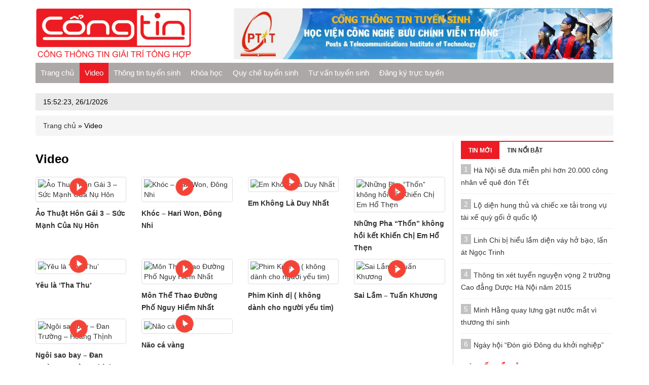

--- FILE ---
content_type: text/html; charset=UTF-8
request_url: https://tt01.bantheme.com/videos/video/
body_size: 10430
content:
<!DOCTYPE html>
<!--[if lt IE 7 ]> <html class="ie ie6 ie-lt10 ie-lt9 ie-lt8 ie-lt7 no-js" lang="vi-VN"> <![endif]-->
<!--[if IE 7 ]>    <html class="ie ie7 ie-lt10 ie-lt9 ie-lt8 no-js" lang="vi-VN"> <![endif]-->
<!--[if IE 8 ]>    <html class="ie ie8 ie-lt10 ie-lt9 no-js" lang="vi-VN"> <![endif]-->
<!--[if IE 9 ]>    <html class="ie ie9 ie-lt10 no-js" lang="vi-VN"> <![endif]-->
<!--[if gt IE 9]><!--><html class="no-js" lang="vi"><!--<![endif]-->
<html lang="vi">
<head>
    <title>Video - Mẫu website tin tức Wordpress TT01</title><link rel="stylesheet" href="https://tt01.bantheme.com/wp-content/cache/min/1/f44c1a345ada774d7c6756631ac59ab5.css" media="all" data-minify="1" />
    <meta name='robots' content='index, follow, max-image-preview:large, max-snippet:-1, max-video-preview:-1' />
	<style>img:is([sizes="auto" i], [sizes^="auto," i]) { contain-intrinsic-size: 3000px 1500px }</style>
	        <!--
        *****************************************
        *       DEVELOPER:  HIEUND              *
        *       EMAIL:  NG.HIEU89@GMAIL.COM     *
        *       SKYPE: HIEU.DEV                 *
        *       WEBSITE: E-WEB.VN               *
        *****************************************
        -->
        <meta charset="UTF-8" />
        <meta http-equiv="X-UA-Compatible" content="IE=edge">
        <meta name="viewport" content="width=device-width, initial-scale=1.0, maximum-scale=1.0, user-scalable=no">
                <meta property="fb:app_id" content="1500777480212587"/>
        <!-- <meta property="article:author" content="" />
        <meta property="fb:admins" content=""/> -->
                    <link rel="shortcut icon" href="https://tt01.bantheme.com/wp-content/uploads/2015/05/favicon.ico" />
        
	<!-- This site is optimized with the Yoast SEO plugin v26.8 - https://yoast.com/product/yoast-seo-wordpress/ -->
	<link rel="canonical" href="https://tt01.bantheme.com/videos/video/" />
	<link rel="next" href="https://tt01.bantheme.com/videos/video/page/2/" />
	<meta property="og:locale" content="vi_VN" />
	<meta property="og:type" content="article" />
	<meta property="og:title" content="Video - Mẫu website tin tức Wordpress TT01" />
	<meta property="og:url" content="https://tt01.bantheme.com/videos/video/" />
	<meta property="og:site_name" content="Mẫu website tin tức Wordpress TT01" />
	<meta name="twitter:card" content="summary_large_image" />
	<script type="application/ld+json" class="yoast-schema-graph">{"@context":"https://schema.org","@graph":[{"@type":"CollectionPage","@id":"https://tt01.bantheme.com/videos/video/","url":"https://tt01.bantheme.com/videos/video/","name":"Video - Mẫu website tin tức Wordpress TT01","isPartOf":{"@id":"https://tt01.bantheme.com/#website"},"breadcrumb":{"@id":"https://tt01.bantheme.com/videos/video/#breadcrumb"},"inLanguage":"vi"},{"@type":"BreadcrumbList","@id":"https://tt01.bantheme.com/videos/video/#breadcrumb","itemListElement":[{"@type":"ListItem","position":1,"name":"Trang chủ","item":"https://tt01.bantheme.com/"},{"@type":"ListItem","position":2,"name":"Video"}]},{"@type":"WebSite","@id":"https://tt01.bantheme.com/#website","url":"https://tt01.bantheme.com/","name":"Mẫu website tin tức Wordpress TT01","description":"","potentialAction":[{"@type":"SearchAction","target":{"@type":"EntryPoint","urlTemplate":"https://tt01.bantheme.com/?s={search_term_string}"},"query-input":{"@type":"PropertyValueSpecification","valueRequired":true,"valueName":"search_term_string"}}],"inLanguage":"vi"}]}</script>
	<!-- / Yoast SEO plugin. -->



<style id='classic-theme-styles-inline-css' type='text/css'>
/*! This file is auto-generated */
.wp-block-button__link{color:#fff;background-color:#32373c;border-radius:9999px;box-shadow:none;text-decoration:none;padding:calc(.667em + 2px) calc(1.333em + 2px);font-size:1.125em}.wp-block-file__button{background:#32373c;color:#fff;text-decoration:none}
</style>
<style id='global-styles-inline-css' type='text/css'>
:root{--wp--preset--aspect-ratio--square: 1;--wp--preset--aspect-ratio--4-3: 4/3;--wp--preset--aspect-ratio--3-4: 3/4;--wp--preset--aspect-ratio--3-2: 3/2;--wp--preset--aspect-ratio--2-3: 2/3;--wp--preset--aspect-ratio--16-9: 16/9;--wp--preset--aspect-ratio--9-16: 9/16;--wp--preset--color--black: #000000;--wp--preset--color--cyan-bluish-gray: #abb8c3;--wp--preset--color--white: #ffffff;--wp--preset--color--pale-pink: #f78da7;--wp--preset--color--vivid-red: #cf2e2e;--wp--preset--color--luminous-vivid-orange: #ff6900;--wp--preset--color--luminous-vivid-amber: #fcb900;--wp--preset--color--light-green-cyan: #7bdcb5;--wp--preset--color--vivid-green-cyan: #00d084;--wp--preset--color--pale-cyan-blue: #8ed1fc;--wp--preset--color--vivid-cyan-blue: #0693e3;--wp--preset--color--vivid-purple: #9b51e0;--wp--preset--gradient--vivid-cyan-blue-to-vivid-purple: linear-gradient(135deg,rgba(6,147,227,1) 0%,rgb(155,81,224) 100%);--wp--preset--gradient--light-green-cyan-to-vivid-green-cyan: linear-gradient(135deg,rgb(122,220,180) 0%,rgb(0,208,130) 100%);--wp--preset--gradient--luminous-vivid-amber-to-luminous-vivid-orange: linear-gradient(135deg,rgba(252,185,0,1) 0%,rgba(255,105,0,1) 100%);--wp--preset--gradient--luminous-vivid-orange-to-vivid-red: linear-gradient(135deg,rgba(255,105,0,1) 0%,rgb(207,46,46) 100%);--wp--preset--gradient--very-light-gray-to-cyan-bluish-gray: linear-gradient(135deg,rgb(238,238,238) 0%,rgb(169,184,195) 100%);--wp--preset--gradient--cool-to-warm-spectrum: linear-gradient(135deg,rgb(74,234,220) 0%,rgb(151,120,209) 20%,rgb(207,42,186) 40%,rgb(238,44,130) 60%,rgb(251,105,98) 80%,rgb(254,248,76) 100%);--wp--preset--gradient--blush-light-purple: linear-gradient(135deg,rgb(255,206,236) 0%,rgb(152,150,240) 100%);--wp--preset--gradient--blush-bordeaux: linear-gradient(135deg,rgb(254,205,165) 0%,rgb(254,45,45) 50%,rgb(107,0,62) 100%);--wp--preset--gradient--luminous-dusk: linear-gradient(135deg,rgb(255,203,112) 0%,rgb(199,81,192) 50%,rgb(65,88,208) 100%);--wp--preset--gradient--pale-ocean: linear-gradient(135deg,rgb(255,245,203) 0%,rgb(182,227,212) 50%,rgb(51,167,181) 100%);--wp--preset--gradient--electric-grass: linear-gradient(135deg,rgb(202,248,128) 0%,rgb(113,206,126) 100%);--wp--preset--gradient--midnight: linear-gradient(135deg,rgb(2,3,129) 0%,rgb(40,116,252) 100%);--wp--preset--font-size--small: 13px;--wp--preset--font-size--medium: 20px;--wp--preset--font-size--large: 36px;--wp--preset--font-size--x-large: 42px;--wp--preset--spacing--20: 0.44rem;--wp--preset--spacing--30: 0.67rem;--wp--preset--spacing--40: 1rem;--wp--preset--spacing--50: 1.5rem;--wp--preset--spacing--60: 2.25rem;--wp--preset--spacing--70: 3.38rem;--wp--preset--spacing--80: 5.06rem;--wp--preset--shadow--natural: 6px 6px 9px rgba(0, 0, 0, 0.2);--wp--preset--shadow--deep: 12px 12px 50px rgba(0, 0, 0, 0.4);--wp--preset--shadow--sharp: 6px 6px 0px rgba(0, 0, 0, 0.2);--wp--preset--shadow--outlined: 6px 6px 0px -3px rgba(255, 255, 255, 1), 6px 6px rgba(0, 0, 0, 1);--wp--preset--shadow--crisp: 6px 6px 0px rgba(0, 0, 0, 1);}:where(.is-layout-flex){gap: 0.5em;}:where(.is-layout-grid){gap: 0.5em;}body .is-layout-flex{display: flex;}.is-layout-flex{flex-wrap: wrap;align-items: center;}.is-layout-flex > :is(*, div){margin: 0;}body .is-layout-grid{display: grid;}.is-layout-grid > :is(*, div){margin: 0;}:where(.wp-block-columns.is-layout-flex){gap: 2em;}:where(.wp-block-columns.is-layout-grid){gap: 2em;}:where(.wp-block-post-template.is-layout-flex){gap: 1.25em;}:where(.wp-block-post-template.is-layout-grid){gap: 1.25em;}.has-black-color{color: var(--wp--preset--color--black) !important;}.has-cyan-bluish-gray-color{color: var(--wp--preset--color--cyan-bluish-gray) !important;}.has-white-color{color: var(--wp--preset--color--white) !important;}.has-pale-pink-color{color: var(--wp--preset--color--pale-pink) !important;}.has-vivid-red-color{color: var(--wp--preset--color--vivid-red) !important;}.has-luminous-vivid-orange-color{color: var(--wp--preset--color--luminous-vivid-orange) !important;}.has-luminous-vivid-amber-color{color: var(--wp--preset--color--luminous-vivid-amber) !important;}.has-light-green-cyan-color{color: var(--wp--preset--color--light-green-cyan) !important;}.has-vivid-green-cyan-color{color: var(--wp--preset--color--vivid-green-cyan) !important;}.has-pale-cyan-blue-color{color: var(--wp--preset--color--pale-cyan-blue) !important;}.has-vivid-cyan-blue-color{color: var(--wp--preset--color--vivid-cyan-blue) !important;}.has-vivid-purple-color{color: var(--wp--preset--color--vivid-purple) !important;}.has-black-background-color{background-color: var(--wp--preset--color--black) !important;}.has-cyan-bluish-gray-background-color{background-color: var(--wp--preset--color--cyan-bluish-gray) !important;}.has-white-background-color{background-color: var(--wp--preset--color--white) !important;}.has-pale-pink-background-color{background-color: var(--wp--preset--color--pale-pink) !important;}.has-vivid-red-background-color{background-color: var(--wp--preset--color--vivid-red) !important;}.has-luminous-vivid-orange-background-color{background-color: var(--wp--preset--color--luminous-vivid-orange) !important;}.has-luminous-vivid-amber-background-color{background-color: var(--wp--preset--color--luminous-vivid-amber) !important;}.has-light-green-cyan-background-color{background-color: var(--wp--preset--color--light-green-cyan) !important;}.has-vivid-green-cyan-background-color{background-color: var(--wp--preset--color--vivid-green-cyan) !important;}.has-pale-cyan-blue-background-color{background-color: var(--wp--preset--color--pale-cyan-blue) !important;}.has-vivid-cyan-blue-background-color{background-color: var(--wp--preset--color--vivid-cyan-blue) !important;}.has-vivid-purple-background-color{background-color: var(--wp--preset--color--vivid-purple) !important;}.has-black-border-color{border-color: var(--wp--preset--color--black) !important;}.has-cyan-bluish-gray-border-color{border-color: var(--wp--preset--color--cyan-bluish-gray) !important;}.has-white-border-color{border-color: var(--wp--preset--color--white) !important;}.has-pale-pink-border-color{border-color: var(--wp--preset--color--pale-pink) !important;}.has-vivid-red-border-color{border-color: var(--wp--preset--color--vivid-red) !important;}.has-luminous-vivid-orange-border-color{border-color: var(--wp--preset--color--luminous-vivid-orange) !important;}.has-luminous-vivid-amber-border-color{border-color: var(--wp--preset--color--luminous-vivid-amber) !important;}.has-light-green-cyan-border-color{border-color: var(--wp--preset--color--light-green-cyan) !important;}.has-vivid-green-cyan-border-color{border-color: var(--wp--preset--color--vivid-green-cyan) !important;}.has-pale-cyan-blue-border-color{border-color: var(--wp--preset--color--pale-cyan-blue) !important;}.has-vivid-cyan-blue-border-color{border-color: var(--wp--preset--color--vivid-cyan-blue) !important;}.has-vivid-purple-border-color{border-color: var(--wp--preset--color--vivid-purple) !important;}.has-vivid-cyan-blue-to-vivid-purple-gradient-background{background: var(--wp--preset--gradient--vivid-cyan-blue-to-vivid-purple) !important;}.has-light-green-cyan-to-vivid-green-cyan-gradient-background{background: var(--wp--preset--gradient--light-green-cyan-to-vivid-green-cyan) !important;}.has-luminous-vivid-amber-to-luminous-vivid-orange-gradient-background{background: var(--wp--preset--gradient--luminous-vivid-amber-to-luminous-vivid-orange) !important;}.has-luminous-vivid-orange-to-vivid-red-gradient-background{background: var(--wp--preset--gradient--luminous-vivid-orange-to-vivid-red) !important;}.has-very-light-gray-to-cyan-bluish-gray-gradient-background{background: var(--wp--preset--gradient--very-light-gray-to-cyan-bluish-gray) !important;}.has-cool-to-warm-spectrum-gradient-background{background: var(--wp--preset--gradient--cool-to-warm-spectrum) !important;}.has-blush-light-purple-gradient-background{background: var(--wp--preset--gradient--blush-light-purple) !important;}.has-blush-bordeaux-gradient-background{background: var(--wp--preset--gradient--blush-bordeaux) !important;}.has-luminous-dusk-gradient-background{background: var(--wp--preset--gradient--luminous-dusk) !important;}.has-pale-ocean-gradient-background{background: var(--wp--preset--gradient--pale-ocean) !important;}.has-electric-grass-gradient-background{background: var(--wp--preset--gradient--electric-grass) !important;}.has-midnight-gradient-background{background: var(--wp--preset--gradient--midnight) !important;}.has-small-font-size{font-size: var(--wp--preset--font-size--small) !important;}.has-medium-font-size{font-size: var(--wp--preset--font-size--medium) !important;}.has-large-font-size{font-size: var(--wp--preset--font-size--large) !important;}.has-x-large-font-size{font-size: var(--wp--preset--font-size--x-large) !important;}
:where(.wp-block-post-template.is-layout-flex){gap: 1.25em;}:where(.wp-block-post-template.is-layout-grid){gap: 1.25em;}
:where(.wp-block-columns.is-layout-flex){gap: 2em;}:where(.wp-block-columns.is-layout-grid){gap: 2em;}
:root :where(.wp-block-pullquote){font-size: 1.5em;line-height: 1.6;}
</style>






<style id='rocket-lazyload-inline-css' type='text/css'>
.rll-youtube-player{position:relative;padding-bottom:56.23%;height:0;overflow:hidden;max-width:100%;}.rll-youtube-player:focus-within{outline: 2px solid currentColor;outline-offset: 5px;}.rll-youtube-player iframe{position:absolute;top:0;left:0;width:100%;height:100%;z-index:100;background:0 0}.rll-youtube-player img{bottom:0;display:block;left:0;margin:auto;max-width:100%;width:100%;position:absolute;right:0;top:0;border:none;height:auto;-webkit-transition:.4s all;-moz-transition:.4s all;transition:.4s all}.rll-youtube-player img:hover{-webkit-filter:brightness(75%)}.rll-youtube-player .play{height:100%;width:100%;left:0;top:0;position:absolute;background:url(https://tt01.bantheme.com/wp-content/plugins/wp-rocket/assets/img/youtube.png) no-repeat center;background-color: transparent !important;cursor:pointer;border:none;}
</style>
<script type="text/javascript" src="https://tt01.bantheme.com/wp-includes/js/jquery/jquery.min.js" id="jquery-core-js"></script>
<script type="text/javascript" src="https://tt01.bantheme.com/wp-includes/js/jquery/jquery-migrate.min.js" id="jquery-migrate-js"></script>
		<!--[if lt IE 9]>
			<script src="https://tt01.bantheme.com/wp-content/themes/tintuc/framework/core/js/html5.js" type="text/javascript"></script>
			<script src="https://tt01.bantheme.com/wp-content/themes/tintuc/framework/core/js/css3-mediaqueries.js" type="text/javascript"></script>
		<![endif]-->
		<!--[if lte IE 9]>
			<link rel="stylesheet" type="text/css" href="https://tt01.bantheme.com/wp-content/themes/tintuc/framework/core/css/ie.css" />
		<![endif]-->
	<noscript><style id="rocket-lazyload-nojs-css">.rll-youtube-player, [data-lazy-src]{display:none !important;}</style></noscript></head>

<body data-rsssl=1 class="archive tax-videos term-video term-18 wp-theme-tintuc main">
        <div class="wrapper">
        <div id="header-wrapper">
            <header id="header" class="header">
                <div class="hidden-xs logo-banner">
                    <div class="wrapper-logo-banner">
                        <div class="container">
                            <div class="row flex-center">
                                <div class="col-xs-12 col-sm-4">
                                    <div class="logo">
                                        <a title="Mẫu website tin tức Wordpress TT01" href="https://tt01.bantheme.com" rel="home">
                                            <img src="data:image/svg+xml,%3Csvg%20xmlns='http://www.w3.org/2000/svg'%20viewBox='0%200%200%200'%3E%3C/svg%3E" alt="Mẫu website tin tức Wordpress TT01" data-lazy-src="https://tt01.bantheme.com/wp-content/uploads/2015/05/logo1.png"><noscript><img src="https://tt01.bantheme.com/wp-content/uploads/2015/05/logo1.png" alt="Mẫu website tin tức Wordpress TT01"></noscript>
                                        </a>
                                                                            </div>
                                </div>
                                <div class="col-xs-12 col-sm-8 text-right">
                                    <img src="data:image/svg+xml,%3Csvg%20xmlns='http://www.w3.org/2000/svg'%20viewBox='0%200%200%200'%3E%3C/svg%3E" class="image wp-image-14  attachment-full size-full" alt="" style="max-width: 100%; height: auto;" decoding="async" data-lazy-src="https://tt01.bantheme.com/wp-content/uploads/2015/05/banner1.jpg" /><noscript><img src="https://tt01.bantheme.com/wp-content/uploads/2015/05/banner1.jpg" class="image wp-image-14  attachment-full size-full" alt="" style="max-width: 100%; height: auto;" decoding="async" /></noscript>                                </div>
                            </div>
                        </div>
                    </div>
                </div>
                <div class="wrapper-main-menu">
                    <div class="container">
                        <div class="row">
                            <div class="col-xs-12">
                                <nav class="main-menu">
                                    <ul id="menu-menu-chinh" class="menu"><li id="menu-item-15" class="menu-item menu-item-type-custom menu-item-object-custom menu-item-home menu-item-15"><a href="https://tt01.bantheme.com/">Trang chủ</a></li>
<li id="menu-item-136" class="menu-item menu-item-type-taxonomy menu-item-object-videos current-menu-item menu-item-136"><a href="https://tt01.bantheme.com/videos/video/" aria-current="page">Video</a></li>
<li id="menu-item-20" class="menu-item menu-item-type-taxonomy menu-item-object-category menu-item-has-children menu-item-20"><a href="https://tt01.bantheme.com/thong-tin-tuyen-sinh/">Thông tin tuyển sinh</a>
<ul class="sub-menu">
	<li id="menu-item-25" class="menu-item menu-item-type-taxonomy menu-item-object-category menu-item-25"><a href="https://tt01.bantheme.com/thong-tin-tuyen-sinh/trung-cap/">Trung cấp</a></li>
	<li id="menu-item-21" class="menu-item menu-item-type-taxonomy menu-item-object-category menu-item-21"><a href="https://tt01.bantheme.com/thong-tin-tuyen-sinh/cao-dang/">Cao đẳng</a></li>
	<li id="menu-item-22" class="menu-item menu-item-type-taxonomy menu-item-object-category menu-item-22"><a href="https://tt01.bantheme.com/thong-tin-tuyen-sinh/dai-hoc/">Đại học</a></li>
	<li id="menu-item-23" class="menu-item menu-item-type-taxonomy menu-item-object-category menu-item-23"><a href="https://tt01.bantheme.com/thong-tin-tuyen-sinh/lien-thong/">Liên thông</a></li>
	<li id="menu-item-24" class="menu-item menu-item-type-taxonomy menu-item-object-category menu-item-24"><a href="https://tt01.bantheme.com/thong-tin-tuyen-sinh/tai-chuc/">Tại chức</a></li>
</ul>
</li>
<li id="menu-item-17" class="menu-item menu-item-type-taxonomy menu-item-object-category menu-item-17"><a href="https://tt01.bantheme.com/khoa-hoc/">Khóa học</a></li>
<li id="menu-item-19" class="menu-item menu-item-type-taxonomy menu-item-object-category menu-item-19"><a href="https://tt01.bantheme.com/quy-che-tuyen-sinh/">Quy chế tuyển sinh</a></li>
<li id="menu-item-26" class="menu-item menu-item-type-taxonomy menu-item-object-category menu-item-26"><a href="https://tt01.bantheme.com/tu-van-tuyen-sinh/">Tư vấn tuyển sinh</a></li>
<li id="menu-item-16" class="menu-item menu-item-type-taxonomy menu-item-object-category menu-item-16"><a href="https://tt01.bantheme.com/dang-ky-truc-tuyen/">Đăng ký trực tuyến</a></li>
</ul>                                </nav>
                                <nav id="site-navigation" class="main-navigation" role="navigation">
                                    <button type="button" class="navbar-toggle off-canvas-toggle" id="show-menu">
                                        <span class="sr-only">Toggle navigation</span>
                                        <span class="icon-bar"></span>
                                        <span class="icon-bar"></span>
                                        <span class="icon-bar"></span>
                                    </button>
                                    <a class="logo2" title="Mẫu website tin tức Wordpress TT01" href="https://tt01.bantheme.com" rel="home">
                                        <img src="data:image/svg+xml,%3Csvg%20xmlns='http://www.w3.org/2000/svg'%20viewBox='0%200%200%200'%3E%3C/svg%3E" alt="Mẫu website tin tức Wordpress TT01" data-lazy-src="https://tt01.bantheme.com/wp-content/uploads/2015/05/logo1.png"><noscript><img src="https://tt01.bantheme.com/wp-content/uploads/2015/05/logo1.png" alt="Mẫu website tin tức Wordpress TT01"></noscript>
                                    </a>
                                    <!-- <a href="" id="reload" title="refresh"><i class="fa fa-refresh"></i></a> -->
                                    <a class="icon-search" data-toggle="collapse" data-target="#nav-search" href="#" title="Search">
                                        <label for="s">
                                            <i class="fa fa-search"></i>
                                        </label>
                                    </a>
                                </nav>
                                <div id="off-canvas">
                                    <div class="off-canvas-inner">
                                        <ul id="menu-menu-chinh-1" class="menu">
                <li class="close-menu">
                    <a class="" href="#" title="Close">
                        <i class="fa fa-times-circle"></i>
                    </a>
                </li>
            <li class="menu-item menu-item-type-custom menu-item-object-custom menu-item-home menu-item-15"><a href="https://tt01.bantheme.com/">Trang chủ</a></li>
<li class="menu-item menu-item-type-taxonomy menu-item-object-videos current-menu-item menu-item-136"><a href="https://tt01.bantheme.com/videos/video/" aria-current="page">Video</a></li>
<li class="menu-item menu-item-type-taxonomy menu-item-object-category menu-item-has-children menu-item-20"><a href="https://tt01.bantheme.com/thong-tin-tuyen-sinh/">Thông tin tuyển sinh</a>
<ul class="sub-menu">
	<li class="menu-item menu-item-type-taxonomy menu-item-object-category menu-item-25"><a href="https://tt01.bantheme.com/thong-tin-tuyen-sinh/trung-cap/">Trung cấp</a></li>
	<li class="menu-item menu-item-type-taxonomy menu-item-object-category menu-item-21"><a href="https://tt01.bantheme.com/thong-tin-tuyen-sinh/cao-dang/">Cao đẳng</a></li>
	<li class="menu-item menu-item-type-taxonomy menu-item-object-category menu-item-22"><a href="https://tt01.bantheme.com/thong-tin-tuyen-sinh/dai-hoc/">Đại học</a></li>
	<li class="menu-item menu-item-type-taxonomy menu-item-object-category menu-item-23"><a href="https://tt01.bantheme.com/thong-tin-tuyen-sinh/lien-thong/">Liên thông</a></li>
	<li class="menu-item menu-item-type-taxonomy menu-item-object-category menu-item-24"><a href="https://tt01.bantheme.com/thong-tin-tuyen-sinh/tai-chuc/">Tại chức</a></li>
</ul>
</li>
<li class="menu-item menu-item-type-taxonomy menu-item-object-category menu-item-17"><a href="https://tt01.bantheme.com/khoa-hoc/">Khóa học</a></li>
<li class="menu-item menu-item-type-taxonomy menu-item-object-category menu-item-19"><a href="https://tt01.bantheme.com/quy-che-tuyen-sinh/">Quy chế tuyển sinh</a></li>
<li class="menu-item menu-item-type-taxonomy menu-item-object-category menu-item-26"><a href="https://tt01.bantheme.com/tu-van-tuyen-sinh/">Tư vấn tuyển sinh</a></li>
<li class="menu-item menu-item-type-taxonomy menu-item-object-category menu-item-16"><a href="https://tt01.bantheme.com/dang-ky-truc-tuyen/">Đăng ký trực tuyến</a></li>
</ul>                                    </div>
                                </div>
                                <div class="wrap-search">
                                    <form accept-charset="utf-8" action="https://tt01.bantheme.com" method="get">
                                        <div class="input-group">
                                            <input type="text" id="s" name="s" class="form-control search-field" placeholder="Tìm kiếm bài viết">
                                            <span class="input-group-btn btn-close">
                                                <button type="button" data-toggle="collapse" data-target="#nav-search">
                                                    <i class="fa fa-times"></i>
                                                </button>
                                            </span>
                                        </div><!--End-input-group-->
                                    </form>
                                </div>
                            </div>
                        </div>
                    </div>
                </div>
            </header><!-- /header -->
            <div class="container">
                <div class="row">
                    <div class="col-xs-12">
                        <div id="current-date">&nbsp;</div>
                        <script>
                            var today = new Date();
                            var date = today.getDate()+'/'+(today.getMonth()+1)+'/'+today.getFullYear();
                            var time = today.getHours() + ":" + today.getMinutes() + ":" + today.getSeconds();
                            var dateTime = time+', '+date;

                            document.getElementById("current-date").innerHTML = dateTime;
                        </script>
                        <!-- <div class="hidden-md hidden-lg search-head" style="margin-top: 10px">
                                                    </div> -->
                    </div>
                </div>
            </div>
        </div>    <div id="main">
                <section class="main">
            <div class="container">
                <div class="row">
                    <div class="col-xs-12">
                        <div class="breadcrumb">
                            <p id="breadcrumbs"><span><span><a href="https://tt01.bantheme.com/">Trang chủ</a></span> » <span class="breadcrumb_last" aria-current="page">Video</span></span></p>                        </div>
                    </div>
                </div>
                <div class="row">
                    <div class="col-xs-12 col-md-9 main-left">
                                                                        <header class="entry-header">
                            <div class="entry-meta">
                                <h1 class="cat-links">
                                    Video                                </h1>
                            </div>
                        </header><!-- .entry-header -->
                        <section class="category-area">
                            <div class="site-category" role="main">
                                <div class="list">
                                    <ul class="row">
                                                                                    <li class="item-video col-md-3 col-sm-4 col-xs-6 ">
                                                <a class="thumbnail thumb-video" href="https://tt01.bantheme.com/video/ao-thuat-hon-gai-3-suc-manh-cua-nu-hon/" title="Ảo Thuật Hôn Gái 3 &#8211; Sức Mạnh Của Nụ Hôn">
                                                    <img src="data:image/svg+xml,%3Csvg%20xmlns='http://www.w3.org/2000/svg'%20viewBox='0%200%200%200'%3E%3C/svg%3E" alt="Ảo Thuật Hôn Gái 3 &#8211; Sức Mạnh Của Nụ Hôn" class="img-reponsive" data-lazy-src="https://img.youtube.com/vi/KgOtLOUdCMQ/hqdefault.jpg"><noscript><img src="https://img.youtube.com/vi/KgOtLOUdCMQ/hqdefault.jpg" alt="Ảo Thuật Hôn Gái 3 &#8211; Sức Mạnh Của Nụ Hôn" class="img-reponsive"></noscript>
                                                    <span class="icon-play-video"></span>
                                                </a>
                                                <a class="bold" href="https://tt01.bantheme.com/video/ao-thuat-hon-gai-3-suc-manh-cua-nu-hon/" title="Ảo Thuật Hôn Gái 3 &#8211; Sức Mạnh Của Nụ Hôn">Ảo Thuật Hôn Gái 3 &#8211; Sức Mạnh Của Nụ Hôn</a>
                                                <!-- <div class="com_share">
                                                    <i class="fa fa-calendar"></i> 9 năm  trước                                                </div> -->
                                            </li>
                                                                                    <li class="item-video col-md-3 col-sm-4 col-xs-6 ">
                                                <a class="thumbnail thumb-video" href="https://tt01.bantheme.com/video/khoc-hari-won-dong-nhi/" title="Khóc &#8211; Hari Won, Đông Nhi">
                                                    <img src="data:image/svg+xml,%3Csvg%20xmlns='http://www.w3.org/2000/svg'%20viewBox='0%200%200%200'%3E%3C/svg%3E" alt="Khóc &#8211; Hari Won, Đông Nhi" class="img-reponsive" data-lazy-src="https://img.youtube.com/vi/oMqLKGTyxK0/hqdefault.jpg"><noscript><img src="https://img.youtube.com/vi/oMqLKGTyxK0/hqdefault.jpg" alt="Khóc &#8211; Hari Won, Đông Nhi" class="img-reponsive"></noscript>
                                                    <span class="icon-play-video"></span>
                                                </a>
                                                <a class="bold" href="https://tt01.bantheme.com/video/khoc-hari-won-dong-nhi/" title="Khóc &#8211; Hari Won, Đông Nhi">Khóc &#8211; Hari Won, Đông Nhi</a>
                                                <!-- <div class="com_share">
                                                    <i class="fa fa-calendar"></i> 9 năm  trước                                                </div> -->
                                            </li>
                                                                                    <li class="item-video col-md-3 col-sm-4 col-xs-6 ">
                                                <a class="thumbnail thumb-video" href="https://tt01.bantheme.com/video/em-khong-la-duy-nhat/" title="Em Không Là Duy Nhất">
                                                    <img src="data:image/svg+xml,%3Csvg%20xmlns='http://www.w3.org/2000/svg'%20viewBox='0%200%200%200'%3E%3C/svg%3E" alt="Em Không Là Duy Nhất" class="img-reponsive" data-lazy-src="https://img.youtube.com/vi/BkBqYlLjIeA/hqdefault.jpg"><noscript><img src="https://img.youtube.com/vi/BkBqYlLjIeA/hqdefault.jpg" alt="Em Không Là Duy Nhất" class="img-reponsive"></noscript>
                                                    <span class="icon-play-video"></span>
                                                </a>
                                                <a class="bold" href="https://tt01.bantheme.com/video/em-khong-la-duy-nhat/" title="Em Không Là Duy Nhất">Em Không Là Duy Nhất</a>
                                                <!-- <div class="com_share">
                                                    <i class="fa fa-calendar"></i> 10 năm  trước                                                </div> -->
                                            </li>
                                                                                    <li class="item-video col-md-3 col-sm-4 col-xs-6 ">
                                                <a class="thumbnail thumb-video" href="https://tt01.bantheme.com/video/nhung-pha-thon-khong-hoi-ket-khien-chi-em-ho/" title="Những Pha &#8220;Thốn&#8221; không hồi kết Khiến Chị Em Hổ Thẹn">
                                                    <img src="data:image/svg+xml,%3Csvg%20xmlns='http://www.w3.org/2000/svg'%20viewBox='0%200%200%200'%3E%3C/svg%3E" alt="Những Pha &#8220;Thốn&#8221; không hồi kết Khiến Chị Em Hổ Thẹn" class="img-reponsive" data-lazy-src="https://img.youtube.com/vi/FdBd8dHnKMY/hqdefault.jpg"><noscript><img src="https://img.youtube.com/vi/FdBd8dHnKMY/hqdefault.jpg" alt="Những Pha &#8220;Thốn&#8221; không hồi kết Khiến Chị Em Hổ Thẹn" class="img-reponsive"></noscript>
                                                    <span class="icon-play-video"></span>
                                                </a>
                                                <a class="bold" href="https://tt01.bantheme.com/video/nhung-pha-thon-khong-hoi-ket-khien-chi-em-ho/" title="Những Pha &#8220;Thốn&#8221; không hồi kết Khiến Chị Em Hổ Thẹn">Những Pha &#8220;Thốn&#8221; không hồi kết Khiến Chị Em Hổ Thẹn</a>
                                                <!-- <div class="com_share">
                                                    <i class="fa fa-calendar"></i> 10 năm  trước                                                </div> -->
                                            </li>
                                                                                    <li class="item-video col-md-3 col-sm-4 col-xs-6 ">
                                                <a class="thumbnail thumb-video" href="https://tt01.bantheme.com/video/yeu-la-tha-thu/" title="Yêu là &#8216;Tha Thu&#8217;">
                                                    <img src="data:image/svg+xml,%3Csvg%20xmlns='http://www.w3.org/2000/svg'%20viewBox='0%200%200%200'%3E%3C/svg%3E" alt="Yêu là &#8216;Tha Thu&#8217;" class="img-reponsive" data-lazy-src="https://img.youtube.com/vi/-nnWBhKZeg0/hqdefault.jpg"><noscript><img src="https://img.youtube.com/vi/-nnWBhKZeg0/hqdefault.jpg" alt="Yêu là &#8216;Tha Thu&#8217;" class="img-reponsive"></noscript>
                                                    <span class="icon-play-video"></span>
                                                </a>
                                                <a class="bold" href="https://tt01.bantheme.com/video/yeu-la-tha-thu/" title="Yêu là &#8216;Tha Thu&#8217;">Yêu là &#8216;Tha Thu&#8217;</a>
                                                <!-- <div class="com_share">
                                                    <i class="fa fa-calendar"></i> 10 năm  trước                                                </div> -->
                                            </li>
                                                                                    <li class="item-video col-md-3 col-sm-4 col-xs-6 ">
                                                <a class="thumbnail thumb-video" href="https://tt01.bantheme.com/video/mon-thao-duong-pho-nguy-hiem-nhat/" title="Môn Thể Thao Đường Phố Nguy Hiểm Nhất">
                                                    <img src="data:image/svg+xml,%3Csvg%20xmlns='http://www.w3.org/2000/svg'%20viewBox='0%200%200%200'%3E%3C/svg%3E" alt="Môn Thể Thao Đường Phố Nguy Hiểm Nhất" class="img-reponsive" data-lazy-src="https://img.youtube.com/vi/HuhHeNn3Bcs/hqdefault.jpg"><noscript><img src="https://img.youtube.com/vi/HuhHeNn3Bcs/hqdefault.jpg" alt="Môn Thể Thao Đường Phố Nguy Hiểm Nhất" class="img-reponsive"></noscript>
                                                    <span class="icon-play-video"></span>
                                                </a>
                                                <a class="bold" href="https://tt01.bantheme.com/video/mon-thao-duong-pho-nguy-hiem-nhat/" title="Môn Thể Thao Đường Phố Nguy Hiểm Nhất">Môn Thể Thao Đường Phố Nguy Hiểm Nhất</a>
                                                <!-- <div class="com_share">
                                                    <i class="fa fa-calendar"></i> 10 năm  trước                                                </div> -->
                                            </li>
                                                                                    <li class="item-video col-md-3 col-sm-4 col-xs-6 ">
                                                <a class="thumbnail thumb-video" href="https://tt01.bantheme.com/video/phim-kinh-di-khong-danh-cho-nguoi-yeu-tim/" title="Phim Kinh dị ( không dành cho người yếu tim)">
                                                    <img src="data:image/svg+xml,%3Csvg%20xmlns='http://www.w3.org/2000/svg'%20viewBox='0%200%200%200'%3E%3C/svg%3E" alt="Phim Kinh dị ( không dành cho người yếu tim)" class="img-reponsive" data-lazy-src="https://img.youtube.com/vi/PPtWr4JopLw/hqdefault.jpg"><noscript><img src="https://img.youtube.com/vi/PPtWr4JopLw/hqdefault.jpg" alt="Phim Kinh dị ( không dành cho người yếu tim)" class="img-reponsive"></noscript>
                                                    <span class="icon-play-video"></span>
                                                </a>
                                                <a class="bold" href="https://tt01.bantheme.com/video/phim-kinh-di-khong-danh-cho-nguoi-yeu-tim/" title="Phim Kinh dị ( không dành cho người yếu tim)">Phim Kinh dị ( không dành cho người yếu tim)</a>
                                                <!-- <div class="com_share">
                                                    <i class="fa fa-calendar"></i> 10 năm  trước                                                </div> -->
                                            </li>
                                                                                    <li class="item-video col-md-3 col-sm-4 col-xs-6 ">
                                                <a class="thumbnail thumb-video" href="https://tt01.bantheme.com/video/sai-lam-tuan-khuong/" title="Sai Lầm &#8211; Tuấn Khương">
                                                    <img src="data:image/svg+xml,%3Csvg%20xmlns='http://www.w3.org/2000/svg'%20viewBox='0%200%200%200'%3E%3C/svg%3E" alt="Sai Lầm &#8211; Tuấn Khương" class="img-reponsive" data-lazy-src="https://img.youtube.com/vi/ixkQStVM78M/hqdefault.jpg"><noscript><img src="https://img.youtube.com/vi/ixkQStVM78M/hqdefault.jpg" alt="Sai Lầm &#8211; Tuấn Khương" class="img-reponsive"></noscript>
                                                    <span class="icon-play-video"></span>
                                                </a>
                                                <a class="bold" href="https://tt01.bantheme.com/video/sai-lam-tuan-khuong/" title="Sai Lầm &#8211; Tuấn Khương">Sai Lầm &#8211; Tuấn Khương</a>
                                                <!-- <div class="com_share">
                                                    <i class="fa fa-calendar"></i> 10 năm  trước                                                </div> -->
                                            </li>
                                                                                    <li class="item-video col-md-3 col-sm-4 col-xs-6 ">
                                                <a class="thumbnail thumb-video" href="https://tt01.bantheme.com/video/ngoi-sao-bay-dan-truong-hoang-thinh/" title="Ngôi sao bay &#8211; Đan Trường &#8211; Hoàng Thịnh">
                                                    <img src="data:image/svg+xml,%3Csvg%20xmlns='http://www.w3.org/2000/svg'%20viewBox='0%200%200%200'%3E%3C/svg%3E" alt="Ngôi sao bay &#8211; Đan Trường &#8211; Hoàng Thịnh" class="img-reponsive" data-lazy-src="https://img.youtube.com/vi/ZfkG1fEVjYY/hqdefault.jpg"><noscript><img src="https://img.youtube.com/vi/ZfkG1fEVjYY/hqdefault.jpg" alt="Ngôi sao bay &#8211; Đan Trường &#8211; Hoàng Thịnh" class="img-reponsive"></noscript>
                                                    <span class="icon-play-video"></span>
                                                </a>
                                                <a class="bold" href="https://tt01.bantheme.com/video/ngoi-sao-bay-dan-truong-hoang-thinh/" title="Ngôi sao bay &#8211; Đan Trường &#8211; Hoàng Thịnh">Ngôi sao bay &#8211; Đan Trường &#8211; Hoàng Thịnh</a>
                                                <!-- <div class="com_share">
                                                    <i class="fa fa-calendar"></i> 10 năm  trước                                                </div> -->
                                            </li>
                                                                                    <li class="item-video col-md-3 col-sm-4 col-xs-6 ">
                                                <a class="thumbnail thumb-video" href="https://tt01.bantheme.com/video/nao-ca-vang/" title="Não cá vàng">
                                                    <img src="data:image/svg+xml,%3Csvg%20xmlns='http://www.w3.org/2000/svg'%20viewBox='0%200%200%200'%3E%3C/svg%3E" alt="Não cá vàng" class="img-reponsive" data-lazy-src="https://img.youtube.com/vi/r3iKrM6hImQ/hqdefault.jpg"><noscript><img src="https://img.youtube.com/vi/r3iKrM6hImQ/hqdefault.jpg" alt="Não cá vàng" class="img-reponsive"></noscript>
                                                    <span class="icon-play-video"></span>
                                                </a>
                                                <a class="bold" href="https://tt01.bantheme.com/video/nao-ca-vang/" title="Não cá vàng">Não cá vàng</a>
                                                <!-- <div class="com_share">
                                                    <i class="fa fa-calendar"></i> 10 năm  trước                                                </div> -->
                                            </li>
                                                                            </ul>
                                    <nav class="navigation paging-navigation" role="navigation">
                                        <div class='wp-pagenavi' role='navigation'>
<span class='pages'>Trang 1 trên 2</span><span aria-current='page' class='current'>1</span><a class="page larger" title="Page 2" href="https://tt01.bantheme.com/videos/video/page/2/">2</a><a class="nextpostslink" rel="next" aria-label="Trang sau" href="https://tt01.bantheme.com/videos/video/page/2/">»</a>
</div>                                    </nav><!-- .navigation -->
                                </div>
                                <!-- #secondary -->
                            </div><!-- #content -->
                        </section><!-- #primary -->
                    </div>
                    <div class="col-xs-12 col-md-3 main-right">
                        		<div class="tabsview">
	        <div id="tabs">
	            <ul>
	                <li><a href="#tabs-1">Tin mới</a></li>
	                <li><a href="#tabs-2">Tin nổi bật</a></li>
	            </ul>
	            <div id="tabs-1">
	                <div class="list-posts">
		                <ul>
		                				                    <li>
			                    	<span class="number">1</span>
			                        <a href="https://tt01.bantheme.com/ha-noi-se-dua-mien-phi-hon-20-000-cong-nhan-ve-que-don-tet/" title="Hà Nội sẽ đưa miễn phí hơn 20.000 công nhân về quê đón Tết">Hà Nội sẽ đưa miễn phí hơn 20.000 công nhân về quê đón Tết</a>
			                    </li>
		                    			                    <li>
			                    	<span class="number">2</span>
			                        <a href="https://tt01.bantheme.com/lo-dien-hung-thu-va-chiec-xe-tai-trong-vu-tai-xe-quy-goi-o-quoc-lo/" title="Lộ diện hung thủ và chiếc xe tải trong vụ tài xế quỳ gối ở quốc lộ">Lộ diện hung thủ và chiếc xe tải trong vụ tài xế quỳ gối ở quốc lộ</a>
			                    </li>
		                    			                    <li>
			                    	<span class="number">3</span>
			                        <a href="https://tt01.bantheme.com/linh-chi-bi-hieu-lam-dien-vay-ho-bao-lan-at-ngoc-trinh/" title="Linh Chi bị hiểu lầm diện váy hở bạo, lấn át Ngọc Trinh">Linh Chi bị hiểu lầm diện váy hở bạo, lấn át Ngọc Trinh</a>
			                    </li>
		                    			                    <li>
			                    	<span class="number">4</span>
			                        <a href="https://tt01.bantheme.com/thong-tin-xet-tuyen-nguyen-vong-2-truong-cao-dang-duoc-ha-noi-nam-2015/" title="Thông tin xét tuyển nguyện vọng 2 trường Cao đẳng Dược Hà Nội năm 2015">Thông tin xét tuyển nguyện vọng 2 trường Cao đẳng Dược Hà Nội năm 2015</a>
			                    </li>
		                    			                    <li>
			                    	<span class="number">5</span>
			                        <a href="https://tt01.bantheme.com/minh-hang-quay-lung-gat-nuoc-mat-vi-thuong-thi-sinh/" title="Minh Hằng quay lưng gạt nước mắt vì thương thí sinh">Minh Hằng quay lưng gạt nước mắt vì thương thí sinh</a>
			                    </li>
		                    			                    <li>
			                    	<span class="number">6</span>
			                        <a href="https://tt01.bantheme.com/ngay-hoi-don-gio-dong-du-khoi-nghiep/" title="Ngày hội “Đón gió Đông du khởi nghiệp”">Ngày hội “Đón gió Đông du khởi nghiệp”</a>
			                    </li>
		                    		                </ul>
		            </div>
	            </div>
	            <div id="tabs-2">
	                <div class="list-posts">
		                <ul>
		                				                    <li>
			                    	<span class="number">1</span>
			                        <a href="https://tt01.bantheme.com/ha-noi-se-dua-mien-phi-hon-20-000-cong-nhan-ve-que-don-tet/" title="Hà Nội sẽ đưa miễn phí hơn 20.000 công nhân về quê đón Tết">Hà Nội sẽ đưa miễn phí hơn 20.000 công nhân về quê đón Tết</a>
			                    </li>
		                    			                    <li>
			                    	<span class="number">2</span>
			                        <a href="https://tt01.bantheme.com/lo-dien-hung-thu-va-chiec-xe-tai-trong-vu-tai-xe-quy-goi-o-quoc-lo/" title="Lộ diện hung thủ và chiếc xe tải trong vụ tài xế quỳ gối ở quốc lộ">Lộ diện hung thủ và chiếc xe tải trong vụ tài xế quỳ gối ở quốc lộ</a>
			                    </li>
		                    			                    <li>
			                    	<span class="number">3</span>
			                        <a href="https://tt01.bantheme.com/linh-chi-bi-hieu-lam-dien-vay-ho-bao-lan-at-ngoc-trinh/" title="Linh Chi bị hiểu lầm diện váy hở bạo, lấn át Ngọc Trinh">Linh Chi bị hiểu lầm diện váy hở bạo, lấn át Ngọc Trinh</a>
			                    </li>
		                    			                    <li>
			                    	<span class="number">4</span>
			                        <a href="https://tt01.bantheme.com/thong-tin-xet-tuyen-nguyen-vong-2-truong-cao-dang-duoc-ha-noi-nam-2015/" title="Thông tin xét tuyển nguyện vọng 2 trường Cao đẳng Dược Hà Nội năm 2015">Thông tin xét tuyển nguyện vọng 2 trường Cao đẳng Dược Hà Nội năm 2015</a>
			                    </li>
		                    			                    <li>
			                    	<span class="number">5</span>
			                        <a href="https://tt01.bantheme.com/minh-hang-quay-lung-gat-nuoc-mat-vi-thuong-thi-sinh/" title="Minh Hằng quay lưng gạt nước mắt vì thương thí sinh">Minh Hằng quay lưng gạt nước mắt vì thương thí sinh</a>
			                    </li>
		                    			                    <li>
			                    	<span class="number">6</span>
			                        <a href="https://tt01.bantheme.com/ngay-hoi-don-gio-dong-du-khoi-nghiep/" title="Ngày hội “Đón gió Đông du khởi nghiệp”">Ngày hội “Đón gió Đông du khởi nghiệp”</a>
			                    </li>
		                    		                </ul>
		            </div>
	            </div>
	        </div>
	        <script>
		        jQuery(function() {
		             jQuery( "#tabs" ).tabs();
		        });
	        </script>
	    </div>
        <div id="eweb_featured_posts_2-2" class=" item-cate"><div class="subcat-2"><span><i class="fa fa-"></i> Bài viết nổi bật</span></div>            <div class="border-bottom list-posts">
                <ul>
                	                        <li>
                        	<span class="number">1</span>
                            <a href="https://tt01.bantheme.com/ha-noi-se-dua-mien-phi-hon-20-000-cong-nhan-ve-que-don-tet/" title="Hà Nội sẽ đưa miễn phí hơn 20.000 công nhân về quê đón Tết">Hà Nội sẽ đưa miễn phí hơn 20.000 công nhân về quê đón Tết</a>
                        </li>
                                            <li>
                        	<span class="number">2</span>
                            <a href="https://tt01.bantheme.com/lo-dien-hung-thu-va-chiec-xe-tai-trong-vu-tai-xe-quy-goi-o-quoc-lo/" title="Lộ diện hung thủ và chiếc xe tải trong vụ tài xế quỳ gối ở quốc lộ">Lộ diện hung thủ và chiếc xe tải trong vụ tài xế quỳ gối ở quốc lộ</a>
                        </li>
                                            <li>
                        	<span class="number">3</span>
                            <a href="https://tt01.bantheme.com/linh-chi-bi-hieu-lam-dien-vay-ho-bao-lan-at-ngoc-trinh/" title="Linh Chi bị hiểu lầm diện váy hở bạo, lấn át Ngọc Trinh">Linh Chi bị hiểu lầm diện váy hở bạo, lấn át Ngọc Trinh</a>
                        </li>
                                            <li>
                        	<span class="number">4</span>
                            <a href="https://tt01.bantheme.com/thong-tin-xet-tuyen-nguyen-vong-2-truong-cao-dang-duoc-ha-noi-nam-2015/" title="Thông tin xét tuyển nguyện vọng 2 trường Cao đẳng Dược Hà Nội năm 2015">Thông tin xét tuyển nguyện vọng 2 trường Cao đẳng Dược Hà Nội năm 2015</a>
                        </li>
                                            <li>
                        	<span class="number">5</span>
                            <a href="https://tt01.bantheme.com/minh-hang-quay-lung-gat-nuoc-mat-vi-thuong-thi-sinh/" title="Minh Hằng quay lưng gạt nước mắt vì thương thí sinh">Minh Hằng quay lưng gạt nước mắt vì thương thí sinh</a>
                        </li>
                                            <li>
                        	<span class="number">6</span>
                            <a href="https://tt01.bantheme.com/ngay-hoi-don-gio-dong-du-khoi-nghiep/" title="Ngày hội “Đón gió Đông du khởi nghiệp”">Ngày hội “Đón gió Đông du khởi nghiệp”</a>
                        </li>
                                    </ul>
            </div>
        </div><div id="eweb_post_by_cate_2-2" class="item-cate-2 item-cate"><div class="subcat-2"><span><a href="https://tt01.bantheme.com/thong-tin-tuyen-sinh/" ><i class="fa fa-venus"></i> Hữu ích mùa thi</a></span></div>            <div class="border-bottom list-posts">
                <ul>
                			                    <li>
		                        <a data-bg="https://tt01.bantheme.com/wp-content/uploads/2015/05/Ngoc-Trinh-1-6699-1432175318.jpg" class="thumbnail ew-image-holder rocket-lazyload" style="" href="https://tt01.bantheme.com/linh-chi-bi-hieu-lam-dien-vay-ho-bao-lan-at-ngoc-trinh/" title="Linh Chi bị hiểu lầm diện váy hở bạo, lấn át Ngọc Trinh">
		                        </a>
		                        <a class="bold" href="https://tt01.bantheme.com/linh-chi-bi-hieu-lam-dien-vay-ho-bao-lan-at-ngoc-trinh/" title="Linh Chi bị hiểu lầm diện váy hở bạo, lấn át Ngọc Trinh">
		                            Linh Chi bị hiểu lầm diện váy hở bạo, lấn át Ngọc Trinh		                        </a>
		                        <p>Linh Chi diện váy quây gợi cảm, đọ dáng cùng đàn chị. Ngoại hình của Linh Chi nhanh chóng bị soi và khiến nhiều người lầm tưởng cô nàng khoe[...]</p>
		                    </li>
	                    		                    <li>
		                        <i class="fa fa-caret-right" aria-hidden="true"></i> <a href="https://tt01.bantheme.com/thong-tin-xet-tuyen-nguyen-vong-2-truong-cao-dang-duoc-ha-noi-nam-2015/" title="Thông tin xét tuyển nguyện vọng 2 trường Cao đẳng Dược Hà Nội năm 2015">Thông tin xét tuyển nguyện vọng 2 trường Cao đẳng Dược Hà Nội năm 2015</a>
		                    </li>
                    			                    <li>
		                        <i class="fa fa-caret-right" aria-hidden="true"></i> <a href="https://tt01.bantheme.com/minh-hang-quay-lung-gat-nuoc-mat-vi-thuong-thi-sinh/" title="Minh Hằng quay lưng gạt nước mắt vì thương thí sinh">Minh Hằng quay lưng gạt nước mắt vì thương thí sinh</a>
		                    </li>
                    			                    <li>
		                        <i class="fa fa-caret-right" aria-hidden="true"></i> <a href="https://tt01.bantheme.com/ngay-hoi-don-gio-dong-du-khoi-nghiep/" title="Ngày hội “Đón gió Đông du khởi nghiệp”">Ngày hội “Đón gió Đông du khởi nghiệp”</a>
		                    </li>
                    			                    <li>
		                        <i class="fa fa-caret-right" aria-hidden="true"></i> <a href="https://tt01.bantheme.com/10-status-an-tuong-trong-tuan-tren-facebook/" title="10 status ấn tượng trong tuần trên Facebook">10 status ấn tượng trong tuần trên Facebook</a>
		                    </li>
                    			                    <li>
		                        <i class="fa fa-caret-right" aria-hidden="true"></i> <a href="https://tt01.bantheme.com/buoi-le-tot-nghiep-theo-phong-cach-quoc-te-cua-hs-truong-apu/" title="Buổi lễ tốt nghiệp theo phong cách quốc tế của HS trường APU">Buổi lễ tốt nghiệp theo phong cách quốc tế của HS trường APU</a>
		                    </li>
                    	                </ul>
            </div>
        </div><div id="eweb_post_by_cate_3-5" class="item-cate-2 item-cate-3 item-cate"><div class="subcat-2"><span>	            <a href="https://tt01.bantheme.com/thong-tin-tuyen-sinh/" >
	            	<i class="fa fa-rocket"></i> Thông tin tuyển sinh	            </a>
            </span></div>            <div class="list-posts">
                <ul>
                		                    <li>
	                        <a data-bg="https://tt01.bantheme.com/wp-content/uploads/2015/05/Ngoc-Trinh-1-6699-1432175318.jpg" class="thumbnail ew-image-holder rocket-lazyload" style="" href="https://tt01.bantheme.com/linh-chi-bi-hieu-lam-dien-vay-ho-bao-lan-at-ngoc-trinh/" title="Linh Chi bị hiểu lầm diện váy hở bạo, lấn át Ngọc Trinh">
	                        </a>
	                        <a class="bold" href="https://tt01.bantheme.com/linh-chi-bi-hieu-lam-dien-vay-ho-bao-lan-at-ngoc-trinh/" title="Linh Chi bị hiểu lầm diện váy hở bạo, lấn át Ngọc Trinh">
	                            Linh Chi bị hiểu lầm diện váy hở bạo, lấn át Ngọc Trinh	                        </a>
	                    </li>
                		                    <li>
	                        <a data-bg="https://tt01.bantheme.com/wp-content/uploads/2015/05/21-5-201557-7695-1432195077.png" class="thumbnail ew-image-holder rocket-lazyload" style="" href="https://tt01.bantheme.com/thong-tin-xet-tuyen-nguyen-vong-2-truong-cao-dang-duoc-ha-noi-nam-2015/" title="Thông tin xét tuyển nguyện vọng 2 trường Cao đẳng Dược Hà Nội năm 2015">
	                        </a>
	                        <a class="bold" href="https://tt01.bantheme.com/thong-tin-xet-tuyen-nguyen-vong-2-truong-cao-dang-duoc-ha-noi-nam-2015/" title="Thông tin xét tuyển nguyện vọng 2 trường Cao đẳng Dược Hà Nội năm 2015">
	                            Thông tin xét tuyển nguyện vọng 2 trường Cao đẳng Dược Hà Nội năm 2015	                        </a>
	                    </li>
                	                </ul>
            </div>

        </div><div id="eweb_post_by_cate_3-4" class="item-cate-2 item-cate-3 item-cate"><div class="subcat-2"><span>	            <a href="https://tt01.bantheme.com/thong-tin-tuyen-sinh/" >
	            	<i class="fa fa-venus"></i> Hữu ích mùa thi	            </a>
            </span></div>            <div class="list-posts">
                <ul>
                		                    <li>
	                        <a data-bg="https://tt01.bantheme.com/wp-content/uploads/2015/05/Ngoc-Trinh-1-6699-1432175318.jpg" class="thumbnail ew-image-holder rocket-lazyload" style="" href="https://tt01.bantheme.com/linh-chi-bi-hieu-lam-dien-vay-ho-bao-lan-at-ngoc-trinh/" title="Linh Chi bị hiểu lầm diện váy hở bạo, lấn át Ngọc Trinh">
	                        </a>
	                        <a class="bold" href="https://tt01.bantheme.com/linh-chi-bi-hieu-lam-dien-vay-ho-bao-lan-at-ngoc-trinh/" title="Linh Chi bị hiểu lầm diện váy hở bạo, lấn át Ngọc Trinh">
	                            Linh Chi bị hiểu lầm diện váy hở bạo, lấn át Ngọc Trinh	                        </a>
	                    </li>
                		                    <li>
	                        <a data-bg="https://tt01.bantheme.com/wp-content/uploads/2015/05/21-5-201557-7695-1432195077.png" class="thumbnail ew-image-holder rocket-lazyload" style="" href="https://tt01.bantheme.com/thong-tin-xet-tuyen-nguyen-vong-2-truong-cao-dang-duoc-ha-noi-nam-2015/" title="Thông tin xét tuyển nguyện vọng 2 trường Cao đẳng Dược Hà Nội năm 2015">
	                        </a>
	                        <a class="bold" href="https://tt01.bantheme.com/thong-tin-xet-tuyen-nguyen-vong-2-truong-cao-dang-duoc-ha-noi-nam-2015/" title="Thông tin xét tuyển nguyện vọng 2 trường Cao đẳng Dược Hà Nội năm 2015">
	                            Thông tin xét tuyển nguyện vọng 2 trường Cao đẳng Dược Hà Nội năm 2015	                        </a>
	                    </li>
                		                    <li>
	                        <a data-bg="https://tt01.bantheme.com/wp-content/uploads/2015/05/Nu-giam-khao-Minh-Hang-hao-hung-cuoi-da-dieu-1-37d91.jpg" class="thumbnail ew-image-holder rocket-lazyload" style="" href="https://tt01.bantheme.com/minh-hang-quay-lung-gat-nuoc-mat-vi-thuong-thi-sinh/" title="Minh Hằng quay lưng gạt nước mắt vì thương thí sinh">
	                        </a>
	                        <a class="bold" href="https://tt01.bantheme.com/minh-hang-quay-lung-gat-nuoc-mat-vi-thuong-thi-sinh/" title="Minh Hằng quay lưng gạt nước mắt vì thương thí sinh">
	                            Minh Hằng quay lưng gạt nước mắt vì thương thí sinh	                        </a>
	                    </li>
                	                </ul>
            </div>

        </div>                    </div>
                </div>
            </div>
        </section><!-- .main -->
        <div id="footer-wrapper">
            <div class="social_fo">
                <div class="container">
                    <div class="row">
                        
                        
                                                <div class="to_top">
                            <a href="#" class="scrollTo"><i class="fa fa-angle-double-up"></i></a>
                        </div>
                    </div>
                </div>
            </div>
            <footer id="footer" class="footer">
                <div class="container">
                    <div class="row">
                                                    <div class="footer-widget-1 col-xs-12 col-sm-6 col-md-3">
                                <div id="nav_menu-2" class="box_footer widget_nav_menu"><h4><i class="fa fa-drupal"></i> Đề thi đáp án</h4><div class="menu-menu-phu-container"><ul id="menu-menu-phu" class="menu"><li id="menu-item-7" class="menu-item menu-item-type-custom menu-item-object-custom menu-item-home menu-item-7"><a href="https://tt01.bantheme.com/">Trang chủ</a></li>
</ul></div></div>                            </div>
                                                    <div class="footer-widget-2 col-xs-12 col-sm-6 col-md-3">
                                <div id="nav_menu-4" class="box_footer widget_nav_menu"><h4><i class="fa fa-github"></i> Góc sinh viên</h4><div class="menu-menu-phu-container"><ul id="menu-menu-phu-1" class="menu"><li class="menu-item menu-item-type-custom menu-item-object-custom menu-item-home menu-item-7"><a href="https://tt01.bantheme.com/">Trang chủ</a></li>
</ul></div></div>                            </div>
                                                    <div class="footer-widget-3 col-xs-12 col-sm-6 col-md-3">
                                <div id="nav_menu-6" class="box_footer widget_nav_menu"><h4><i class="fa fa-html5"></i> Giải trí</h4><div class="menu-menu-phu-container"><ul id="menu-menu-phu-2" class="menu"><li class="menu-item menu-item-type-custom menu-item-object-custom menu-item-home menu-item-7"><a href="https://tt01.bantheme.com/">Trang chủ</a></li>
</ul></div></div>                            </div>
                                                    <div class="footer-widget-4 col-xs-12 col-sm-6 col-md-3">
                                <div id="nav_menu-3" class="box_footer widget_nav_menu"><h4><i class="fa fa-dropbox"></i> Thông tin tuyển sinh</h4><div class="menu-menu-phu-container"><ul id="menu-menu-phu-3" class="menu"><li class="menu-item menu-item-type-custom menu-item-object-custom menu-item-home menu-item-7"><a href="https://tt01.bantheme.com/">Trang chủ</a></li>
</ul></div></div>                            </div>
                                            </div>
                    <div class="row">
                        <div class="col-xs-12">
                            <div class="copyright">
                                <div class="copy">
                                    <p>© Copyright 2019 <a href="http://e-web.vn" title="Thiết kế web wordpress">Thiết kế web wordpress</a> E-web.vn</p>                                </div>
                            </div>
                        </div>
                    </div>
                </div>
            </footer>
        </div>
        <script type="speculationrules">
{"prefetch":[{"source":"document","where":{"and":[{"href_matches":"\/*"},{"not":{"href_matches":["\/wp-*.php","\/wp-admin\/*","\/wp-content\/uploads\/*","\/wp-content\/*","\/wp-content\/plugins\/*","\/wp-content\/themes\/tintuc\/*","\/*\\?(.+)"]}},{"not":{"selector_matches":"a[rel~=\"nofollow\"]"}},{"not":{"selector_matches":".no-prefetch, .no-prefetch a"}}]},"eagerness":"conservative"}]}
</script>
<script type="text/javascript" src="https://tt01.bantheme.com/wp-content/themes/tintuc/js/owl.carousel.min.js" id="owl.carousel-js"></script>
<script type="text/javascript" src="https://tt01.bantheme.com/wp-content/themes/tintuc/js/jquery-ui.custom.min.js" id="jquery-ui-js"></script>
<script type="text/javascript" src="https://tt01.bantheme.com/wp-content/themes/tintuc/js/global.js" id="global-js"></script>
<script>window.lazyLoadOptions=[{elements_selector:"img[data-lazy-src],.rocket-lazyload,iframe[data-lazy-src]",data_src:"lazy-src",data_srcset:"lazy-srcset",data_sizes:"lazy-sizes",class_loading:"lazyloading",class_loaded:"lazyloaded",threshold:300,callback_loaded:function(element){if(element.tagName==="IFRAME"&&element.dataset.rocketLazyload=="fitvidscompatible"){if(element.classList.contains("lazyloaded")){if(typeof window.jQuery!="undefined"){if(jQuery.fn.fitVids){jQuery(element).parent().fitVids()}}}}}},{elements_selector:".rocket-lazyload",data_src:"lazy-src",data_srcset:"lazy-srcset",data_sizes:"lazy-sizes",class_loading:"lazyloading",class_loaded:"lazyloaded",threshold:300,}];window.addEventListener('LazyLoad::Initialized',function(e){var lazyLoadInstance=e.detail.instance;if(window.MutationObserver){var observer=new MutationObserver(function(mutations){var image_count=0;var iframe_count=0;var rocketlazy_count=0;mutations.forEach(function(mutation){for(var i=0;i<mutation.addedNodes.length;i++){if(typeof mutation.addedNodes[i].getElementsByTagName!=='function'){continue}
if(typeof mutation.addedNodes[i].getElementsByClassName!=='function'){continue}
images=mutation.addedNodes[i].getElementsByTagName('img');is_image=mutation.addedNodes[i].tagName=="IMG";iframes=mutation.addedNodes[i].getElementsByTagName('iframe');is_iframe=mutation.addedNodes[i].tagName=="IFRAME";rocket_lazy=mutation.addedNodes[i].getElementsByClassName('rocket-lazyload');image_count+=images.length;iframe_count+=iframes.length;rocketlazy_count+=rocket_lazy.length;if(is_image){image_count+=1}
if(is_iframe){iframe_count+=1}}});if(image_count>0||iframe_count>0||rocketlazy_count>0){lazyLoadInstance.update()}});var b=document.getElementsByTagName("body")[0];var config={childList:!0,subtree:!0};observer.observe(b,config)}},!1)</script><script data-no-minify="1" async src="https://tt01.bantheme.com/wp-content/plugins/wp-rocket/assets/js/lazyload/17.8.3/lazyload.min.js"></script><script>function lazyLoadThumb(e){var t='<img data-lazy-src="https://i.ytimg.com/vi/ID/hqdefault.jpg" alt="" width="480" height="360"><noscript><img src="https://i.ytimg.com/vi/ID/hqdefault.jpg" alt="" width="480" height="360"></noscript>',a='<button class="play" aria-label="play Youtube video"></button>';return t.replace("ID",e)+a}function lazyLoadYoutubeIframe(){var e=document.createElement("iframe"),t="ID?autoplay=1";t+=0===this.parentNode.dataset.query.length?'':'&'+this.parentNode.dataset.query;e.setAttribute("src",t.replace("ID",this.parentNode.dataset.src)),e.setAttribute("frameborder","0"),e.setAttribute("allowfullscreen","1"),e.setAttribute("allow", "accelerometer; autoplay; encrypted-media; gyroscope; picture-in-picture"),this.parentNode.parentNode.replaceChild(e,this.parentNode)}document.addEventListener("DOMContentLoaded",function(){var e,t,p,a=document.getElementsByClassName("rll-youtube-player");for(t=0;t<a.length;t++)e=document.createElement("div"),e.setAttribute("data-id",a[t].dataset.id),e.setAttribute("data-query", a[t].dataset.query),e.setAttribute("data-src", a[t].dataset.src),e.innerHTML=lazyLoadThumb(a[t].dataset.id),a[t].appendChild(e),p=e.querySelector('.play'),p.onclick=lazyLoadYoutubeIframe});</script>    </div>
</body>
</html>
<!-- This website is like a Rocket, isn't it? Performance optimized by WP Rocket. Learn more: https://wp-rocket.me - Debug: cached@1769435934 -->

--- FILE ---
content_type: application/javascript
request_url: https://tt01.bantheme.com/wp-content/themes/tintuc/js/global.js
body_size: 1617
content:
jQuery(document).ready(function(e) {
    // ul last li
    jQuery('ul').each(function(){ jQuery(this).find('li:last').addClass('last'); });
    // ul first li
    jQuery('ul').each(function(){ jQuery(this).find('li:first').addClass('first'); });
    /*Slider*/
    var owl_slider;
    owl_slider = jQuery("#owl-slider");
    owl_slider.owlCarousel({
        autoplay : true,
        loop: true,
        items: 1,
        nav:true,
        dots: false,
        navText: ['<i class="fa fa-angle-left"></i>','<i class="fa fa-angle-right"></i>'],
        //lazyLoad: true,
        autoplayHoverPause: true
    });
    var owl_popular;
    owl_popular = jQuery("#owl-popular");
    owl_popular.owlCarousel({
        autoplay : true,
        loop:true,
        margin:15,
        nav:true,
        dots: false,
        navText: ['<i class="fa fa-angle-left"></i>','<i class="fa fa-angle-right"></i>'],
        //lazyLoad: true,
        responsiveClass:true,
        responsive:{
            0:{
                items:2,
                nav: false,
            },
            600:{
                items:3,
                nav: false,
            },
            1000:{
                items:5,
            }
        }
    });
    jQuery(window).scroll(function(){
        var height = 280;
        if (jQuery(window).scrollTop() < height) {
            jQuery('.wrapper-main-menu').removeClass('menu-fixed');
            jQuery('#ewheader').removeClass('menu-fixed');
        } else {
            jQuery('.wrapper-main-menu').addClass('menu-fixed');
            jQuery('#ewheader').addClass('menu-fixed');
        }
    });
    /*Scroll to Top*/
    jQuery('.scrollTo').on('click', scrollToTop);
    function scrollToTop() {
        verticalOffset = typeof(verticalOffset) != 'undefined' ? verticalOffset : 0;
        element = jQuery('body');
        offset = element.offset();
        offsetTop = offset.top;
        jQuery('html, body').animate({scrollTop: offsetTop}, 500, 'linear');
    }
    /*Menu mobile*/
    // jQuery(".navbar-toggle").click(function(){
    //     jQuery('body').addClass('mnopen');
    // })
    // jQuery(".close-menu").click(function(){
    //     jQuery('body').removeClass('mnopen');
    // })
    /* Mobile menu */
    var toggleMenu = jQuery('.navbar-toggle');
    toggleMenu.click(function(e) {
        e.preventDefault();
        e.stopPropagation();
        jQuery('body').toggleClass('mnopen');
        jQuery(this).toggleClass('active').blur();
    });
    jQuery('body,.close-menu').click(function() {
        jQuery('body').removeClass('mnopen');
        toggleMenu.removeClass('active');
    });
    jQuery('.mobile-menu ,.mobile-menu .menu-item-has-children a').click(function(e) {
        e.stopPropagation();
    });
    jQuery('.mobile-menu .menu-item-has-children').click(function(e) {
        e.stopPropagation();
        jQuery(this).toggleClass('active');
        jQuery(this).find('>.sub-menu').slideToggle();
        if (jQuery(this).hasClass('active') === false) {
            jQuery(this).find('.menu-item-has-children').removeClass('active').find('.sub-menu').slideUp();
        }
    });
    // Button share
    //var post_img = jQuery('meta[property="og:image"]').attr('content');
    var post_title = jQuery('meta[property="og:title"]').attr('content').replace(" | Mẫu website tin tức Wordpress", "");
    var post_url = jQuery('meta[property="og:url"]').attr('content').replace("", "");
    //facebook
    jQuery('a.btn_facebook').click(function(e) {
        var url = 'https://www.facebook.com/sharer/sharer.php?u=' + urlEncode(post_url) + '&t=' + post_title;
        var newwindow = window.open(url, '_blank', 'menubar=no,toolbar=no,resizable=no,scrollbars=no,height=450,width=710');
        if (window.focus) {
            newwindow.focus();
        }
        e.preventDefault();
    });
    //google+
    jQuery('a.btn_google').click(function(e) {
        var url = 'https://plus.google.com/share?url=' + urlEncode(post_url);
        var newwindow = window.open(url, '_blank', 'menubar=no,toolbar=no,resizable=no,scrollbars=no,height=450,width=520');
        if (window.focus) {
            newwindow.focus();
        }
        e.preventDefault();
    });
    //twitter
    jQuery('a.btn_twitter').click(function(e) {
        var url = 'https://twitter.com/intent/tweet?source=webclient&text=' + post_title + '+' + urlEncode(post_url);
        var newwindow = window.open(url, '_blank', 'menubar=no,toolbar=no,resizable=no,scrollbars=no,height=450,width=710');
        if (window.focus) {
            newwindow.focus();
        }
        e.preventDefault();
    });
    // jQuery('#reload').click(function() {
    //     location.reload();
    // });
    jQuery(".icon-search").click(function(){
        jQuery('.wrap-search').toggleClass('search-active');
    });
    jQuery(".btn-close").click(function(){
        jQuery('.wrap-search').removeClass('search-active');
    });
});
function urlEncode(str){
    str = (str + '').toString();
    return encodeURIComponent(str).replace(/#!/g, '%23').replace(/!/g, '%21').replace(/'/g, '%27').replace(/\(/g, '%28').replace(/\)/g, '%29').replace(/\*/g, '%2A').replace(/%20/g, '+');
}
//For box scroll comment single
var isFullBox=false;
function showFullBoxComment(){
    if(!jQuery('.box_comment_fixed').hasClass('hide_box_comment'))
        isFullBox =! isFullBox;
    jQuery('.box_comment_fixed').removeClass('hide_box_comment');
    if(isFullBox){
        jQuery('.box_comment_fixed').addClass('full_box_comment');
    }
    else{
        jQuery('.box_comment_fixed').removeClass('full_box_comment');
    }
}

function closeBoxComment(){
    jQuery('.box_comment_fixed').addClass('hide_box_comment');
}